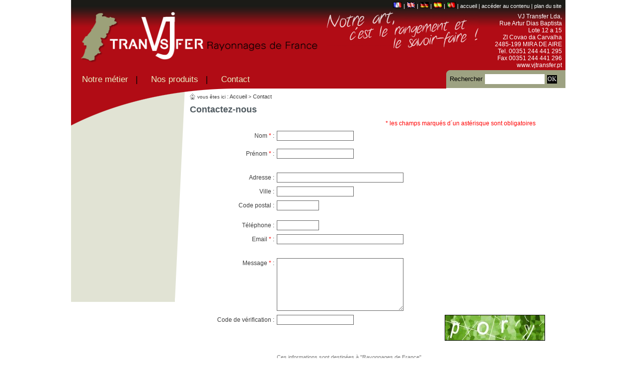

--- FILE ---
content_type: text/html; charset=utf-8
request_url: http://www.vjtransfer.pt/fr/Contact
body_size: 3285
content:
<!DOCTYPE html PUBLIC "-//W3C//DTD XHTML 1.0 Transitional//EN"
    "http://www.w3.org/TR/xhtml1/DTD/xhtml1-transitional.dtd">
<html xmlns="http://www.w3.org/1999/xhtml" xml:lang="fr-FR" lang="fr-FR">
<head>												<title>Rayonnages de France - Contact / Outils / Accueil</title>
<meta http-equiv="Content-Type" content="text/html; charset=utf-8" />
<meta http-equiv="Content-Language" content="fr-FR" />
<meta name='language' content="fr-FR" />
<meta name="robots" content="index, follow, all" /><link href="/extension/rayonnages/design/rayonnages/stylesheets/contenu/contact.css" rel="stylesheet" type="text/css" media="all" />  
<link href="/extension/rayonnages/design/rayonnages/stylesheets/structure/global.css" rel="stylesheet" type="text/css" media="screen" />

<link href="/extension/rayonnages/design/rayonnages/stylesheets/structure/jquery.lightbox-0.4.css" rel="stylesheet" type="text/css" media="screen" />
<link href="/extension/rayonnages/design/rayonnages/stylesheets/print.css" rel="stylesheet" type="text/css" media="print" />		<link href="/extension/rayonnages/design/rayonnages/stylesheets/structure/interne.css" rel="stylesheet" type="text/css" media="screen" />
	<link href="/extension/rayonnages/design/rayonnages/stylesheets/contenu/contact.css" rel="stylesheet" type="text/css" media="screen" />
	<link href="/extension/rayonnages/design/rayonnages/stylesheets/contenu/formulaire_v3.css" rel="stylesheet" type="text/css" media="screen" />
	<link href="/extension/rayonnages/design/rayonnages/stylesheets/contenu/recherche.css" rel="stylesheet" type="text/css" media="screen" />	<link href="/extension/rayonnages/design/rayonnages/stylesheets/contenu/elements.css" rel="stylesheet" type="text/css" media="screen" /><script language="JavaScript" type="text/javascript" src="/extension/rayonnages/design/rayonnages/javascript/jquery.js"></script>
<script language="JavaScript" type="text/javascript" src="/extension/rayonnages/design/rayonnages/javascript/jquery.lightbox-0.4.js"></script> 	 
<script language="JavaScript" type="text/javascript" src="/extension/rayonnages/design/rayonnages/javascript/jcarousellite.js"></script> 	<script type="text/javascript" src="/extension/rayonnages/design/rayonnages/javascript/prototype.js"></script>
    <script type="text/javascript" src="/extension/rayonnages/design/rayonnages/javascript/scriptaculous.js?load=effects"></script>
</head>

<body >	<a href="javascript:void(0)" id="ancre_haut_page" name="ancre_haut_page"></a>
	<div id="global">
		<div id="header">
<ul id="acces_rapide">
	
		<li><a href=/fr/content/view/full/77><img src="/share/icons/flags/fre-FR.gif" width="18" height="12" /></a> |</li>
		<li><a href=/en/content/view/full/77><img src="/share/icons/flags/eng-GB.gif" width="18" height="12" /></a> |</li>
		<li><a href=/de/content/view/full/77><img src="/share/icons/flags/ger-DE.gif" width="18" height="12" /></a> |</li>
		<li><a href=/es/content/view/full/77><img src="/share/icons/flags/esl-ES.gif" width="18" height="12" /></a> |</li>
		<li><a href=/pt/content/view/full/77><img src="/share/icons/flags/por-PT.gif" width="18" height="12" /></a> |</li>
	

	
	<li><a href="/fr/EDITO-PAGE-D-ACCUEIL">accueil</a> |</li>
	<li><a href="#ancre_contenu">accéder au contenu</a> |</li>
	<li><a href="/fr/Plan-du-site">plan du site</a></li>
</ul>



<!-- WVI :  -->


				<a href="/fr/EDITO-PAGE-D-ACCUEIL">
			<img src="/extension/rayonnages/design/rayonnages/images/structure/vjtransfer.png" width="485" height="113" alt="VJ Transfer" id="logo" />
		</a>
	


<img src="/extension/rayonnages/design/rayonnages/images/structure/slogan_fr.gif" width="305" height="75" alt="Notre art, c'est le rangement et le savoir-faire !" id="slogan" />

<!--	29 rue Monteville<br />
	62310 Coupelle Vieille<br />
	T : 03.21.03.65.35<br />
	F : 03.21.04.89.42-->
		<address style="padding-left:835px">
		VJ Transfer Lda,<br />
		Rue Artur Dias Baptista<br />
		Lote 12 a 15<br />
		ZI Covao da Carvalha<br />
		2485-199 MIRA DE AIRE<br />
		Tel. 00351 244 441 295<br />
		Fax 00351 244 441 296<br />
		<a href='http://www.vjtransfer.pt' style='color:#FFFFFF;'>www.vjtransfer.pt</a>
	</address>
</div>		<a href="javascript:void(0)" id="ancre_menu" name="ancre_menu"></a>
		<form id="recherche" action="/fr/content/search" method="get">
<label for="Searchtext">Rechercher</label>
<input name="SearchText" id="Search" type="text" class="champ_recherche"  />
<input name="lancer_recherche" type="submit" value="OK" class="bouton" alt="Lancer la recherche dans le site" />
</form>
		<div>
			
<ul id="menu">
	<li>
		<a href="/fr/Contenus/Notre-metier">Notre métier</a> |
	</li>
	<li>
		<a href="/fr/Nos-produits">Nos produits</a> |
	</li>
	<!--<li>
		<a href="/fr/Liste-des-distributeurs">Nos distributeurs</a> |
	</li>
	<li>
		<a href="/fr/Devenir-Distributeur">Devenir distributeur</a> |
	</li>-->
	<li>
		<a href="/fr/Contact">Contact</a>
	</li>
</ul>
		</div>
					<div class="large" id="main">
		 
						<div id="left"></div>
<div id="contenu">
	<p id="compas">
	<span>vous êtes ici</span> :
  			                                       <a href="/fr">Accueil</a>
		        	    
                                         			        	    
                                                          <span class="slash">></span>
                                        			                                           Contact
		        	       </p>	<a href="javascript:void(0)" id="ancre_contenu" name="ancre_contenu"></a>
		<h1>Contactez-nous</h1>
	<div class="conteneur">
		<span class="obligatoire">* les champs marqu&eacute;s d&acute;un ast&eacute;risque sont obligatoires</span>
   </div>
	<form method="post" action="/fr/traitements_mail" name="contact" onsubmit="return validerFrmContact()">
		<input type="hidden" name="retour" value="/fr/Confirmation" />
		<div class="conteneur">
			<label for="nom" class="label">Nom <span class="obligatoire">*</span> :</label>
			<input name="nom" id="nom" type="text" class="champ_texte normal" maxlength="50" value="" />
			<p id="err_nom" class="erreur">&nbsp;</p> 
		</div>
		<div class="conteneur espacement">
			<label for="prenom" class="label">Prénom <span class="obligatoire">*</span> :</label>
			<input name="prenom" id="prenom" type="text" class="champ_texte normal" maxlength="50" value=""/>
			<p id="err_prenom" class="erreur">&nbsp;</p>
		</div>
		<div class="conteneur">
			<label for="adresse" class="label">Adresse :</label>
			<input name="adresse" id="adresse" type="text" class="champ_texte long" maxlength="150" value=""/>
		</div>
		<div class="conteneur">
			<label for="ville" class="label">Ville :</label>
			<input name="ville" id="ville" type="text" class="champ_texte normal" maxlength="150" value=""/>
		</div>
		<div class="conteneur espacement">
			<label for="code_postal" class="label">Code postal :</label>
			<input name="code_postal" id="code_postal" type="text" class="champ_texte court" maxlength="8" value=""/>
		</div>
		<div class="conteneur">
			<label for="telephone" class="label">Téléphone :</label>
			<input name="telephone" id="telephone" type="text" class="champ_texte court" maxlength="20" value=""/>
		</div>
		<div class="conteneur espacement">
			<label for="email" class="label">Email <span class="obligatoire">*</span> :</label>
			<input name="email" id="email" type="text" class="champ_texte long" maxlength="150" value=""/>
			<p id="err_email" class="erreur">&nbsp;</p>
		</div>
		<div class="conteneur">
			<label for="message" class="label">Message <span class="obligatoire">*</span> :</label>
			<textarea name="message" id="message" class="long" ></textarea>
			<p id="err_message" class="erreur">&nbsp;</p>
		</div>
		<div class="conteneur espacement">
			<img src="/var/fr/cache/ezhumancaptcha/4fae39a7b6f0488148713500aea7938785c3ff4d.jpg" alt="" style="margin-left: 175px; margin-bottom: 5px"/>
			<label for="captcha" class="label">Code de vérification :</label>
			<input name="eZHumanCAPTCHACode" id="captcha" type="text" class="champ_texte normal"/>
		</div>
		<div id="cnil">
			<p>Ces informations sont destin&eacute;es &agrave; &quot;Rayonnages de France&quot;<br />Nous pouvons &ecirc;tre amen&eacute;s &agrave; utiliser ces informations &agrave; des fins de prospection.
			</p>
			<p>Si vous ne le souhaitez pas, cochez la case ci-contre :
				<input name="cochet" type="checkbox" value="1"/>
			</p>
			<p>Vous disposez d&acute;un droit d&acute;acc&egrave;s, de modification, de rectification et de suppression des donn&eacute;es vous concernant (loi &quot;Informatique et Libert&eacute;s&quot; du 6 janvier 1978).</p>
			Pour toute demande, adressez-vous &agrave; :
			<ul>
                        <!--   <li>29 rue Monteville</li>
									<li>62310 Coupelle Vieille</li>
                           <li>T : 03.21.03.65.35</li>
                           <li>F : 03.21.04.89.42</li>-->
						   
						   								<li>VJ Transfer Lda,</li>
								<li>Rue Artur Dias Baptista</li>
								<li>Lote 12 a 15</li>
								<li>ZI Covao da Carvalha</li>
								<li>2485-199 MIRA DE AIRE</li>
								<li>Tel. 00351 244 441 295</li>
								<li>Fax 00351 244 441 296</li>
							
					   
            </ul>
		</div>
		<div class="actions">
			<input name="envoyer_message" type="submit" value="Envoyer" alt="Envoyer votre message" class="bouton" />
		</div>
	</form>


<script type="text/javascript">
	<!--
	function validerFrmContact(){
		var f=document.contact;
		var valid=true;
		var msgError1="Champ obligatoire";
		var msgError2="Email invalide";
		$("err_nom").innerHTML = "";
		$("err_prenom").innerHTML = "";
		$("err_email").innerHTML = "";
		$("err_message").innerHTML = "";
		if(trim(f.nom.value).length==0){
			valid=false;
			$("err_nom").innerHTML=msgError1;
			new Effect.Highlight("err_nom");
		}
		if(trim(f.prenom.value).length==0){
			valid=false;
			$("err_prenom").innerHTML=msgError1;
			new Effect.Highlight("err_prenom");
		}
		if(trim(f.message.value).length==0){
			valid=false;
			$("err_message").innerHTML=msgError1;
			new Effect.Highlight("err_message");
		}
		var filter=/^([\w-]+(?:\.[\w-]+)*)@((?:[\w-]+\.)*\w[\w-]{0,66})\.([a-z]{2,6}(?:\.[a-z]{2})?)$/i;
		if(!filter.test(f.email.value)){
			valid=false;
			$("err_email").innerHTML=msgError2;
			new Effect.Highlight("err_email");
		}
		return valid;
	}
	function trim(s){
		return s.replace(/^\s+/, '').replace(/\s+$/, '');
	}
//-->	
</script>
	
	<div class="haut_page">
		<a href="#ancre_haut_page">haut de page</a>
	</div>
</div>

				</div>
						<div id="bottom" class="bottom_vj">
		
		<ul id="footer">
			<li><a href="/fr/Plan-du-site">Plan du site</a> -</li>
				<li><a href="/fr/Contact">Contact</a> -</li>
				<li><a href="/fr/Outils/Mention-legales">Mention légales</a></li>
	</ul>
<div id="copyright">
	<a href="http://www.audaxis.com" title="SociÃ©tÃ© Audaxis - Nouvelle fenÃªtre" target="_blank">Audaxis 2008</a> -
	powered by <a href="http://ez.no/fr" target="_blank">
		<img src="/extension/rayonnages/design/rayonnages/images/structure/ez_publish_interne.gif" width="94" height="17" alt="eZ publish, the content management ecosystem - Nouvelle fenÃªtre" />
	</a>
</div>

		</div>
	    </div></body>
</html>

--- FILE ---
content_type: text/css
request_url: http://www.vjtransfer.pt/extension/rayonnages/design/rayonnages/stylesheets/contenu/contact.css
body_size: 246
content:
/* CSS Document */
/* --------------------------------------------------------------------------------------------- CNIL */
	#contenu #cnil {
		font-size:.9em;
		color:#797979;
		padding:0 0 0 175px 	/* Se r�f�rer � : taille + padding du label */
	}
	#contenu #cnil p {padding:0 0 5px 0}
	#contenu #cnil p input {
		position:relative;
		left:3px;
		top:2px
	}
	#contenu #cnil ul {padding:4px 0 0 20px}
	#contenu #cnil ul li a {
		color:#797979;
		text-decoration:underline
	}

--- FILE ---
content_type: text/css
request_url: http://www.vjtransfer.pt/extension/rayonnages/design/rayonnages/stylesheets/structure/global.css
body_size: 1415
content:
/* CSS Document */
/* --------------------------------------------------------------------------------------------- Remise � z�ro de tous les pr�formatages navigateurs */
	* {
		padding:0;
		margin:0;
		list-style:none
	}
	body {
		font-size:75%;
		font-family:arial, helvetica, sans-serif;
		color:#3d3d3d;
		background:#fff
	}
	a {text-decoration:none}
	a:hover, a:focus {text-decoration:underline}
	img {border:none}
	strong {font-weight:bold}
	em {font-style:italic}
	label {cursor:pointer}
	abbr, acronym {
	  border-bottom:1px dotted #333;
	  cursor:help
	}
/* --------------------------------------------------------------------------------------------- R�currents */
	input.bouton {
		font-family:tahoma;
		font-size:1em;
		color:#fff;
		background:#000;
		border:1px solid #000;
		cursor:pointer
	}
/* --------------------------------------------------------------------------------------------- Global */
	#global {
		width:995px;
		margin:0 auto
	}
/* --------------------------------------------------------------------------------------------- Header */
	#header {
		float:left;
		width:969px;
		background:#b10c15 url(../../images/structure/background/header.gif) repeat-x;
		/*padding:4px 8px 0 18px*/
		padding:4px 8px 10px 18px;
	}
/* ------------------------------------------------------------------------- Liens d'acc�s rapide */
	#header #acces_rapide {
		text-align:right;
		font-size:.9em;
		color:#fff;
	}
	#header #acces_rapide li {display:inline}
	#header #acces_rapide li a {color:#fff}
	#header #acces_rapide li span {color:#eaf0c2}
/* ------------------------------------------------------------------------- Logo */
	#header #logo {
		float:left;
	/*	margin:0 30px 0 0*/
		margin:0 12px 0 0
	}
/* ------------------------------------------------------------------------- Slogan */
	#header #slogan {
		float:left;
		margin:5px 0 0 0
	}
/* ------------------------------------------------------------------------- Adresse */
	#header address {
	/*	float:right;
		text-align:right;
		font-style:normal;
		color:#fff;
		margin:46px 0 0 0*/

		color: #FFFFFF;
		float: left;
		font-style: normal;
		margin-bottom: 35px;
		padding-left: 792px;
		padding-top: 8px;
		position: absolute;
		text-align: right;


	}
/* --------------------------------------------------------------------------------------------- Recherche */
	#recherche {
		float:right;
		width:228px;
		background:#9da282 url(../../images/structure/background/recherche.gif) no-repeat left top;
		padding:8px 5px 8px 7px
	}
	#recherche label {
		font-size:1.1em;
		color:#000
	}
	#recherche input.champ_recherche {
		width:115px;
		font-size:1em;
		border:1px solid #fff;
		padding:2px 0 2px 3px;
		#padding:1px 0 1px 3px;
		margin:0 2px
	}
	#recherche input.champ_recherche, x:-moz-any-link{ 
		padding:3px 0 3px 3px;
		#padding:1px 0 1px 3px;
	}
	#recherche input.champ_recherche,x:-moz-any-link, x:default{
		padding:2px 0 2px 2px;
		#padding:1px 0 1px 3px;
	}
/* --------------------------------------------------------------------------------------------- Menu */
	#menu {
		float:left;
		width:755px;
		/*text-align:right;*/
		text-align:left;
		font-size:1.4em;
		line-height:1.2em;
		color:#000;
		background:#b10c15;
		padding:9px 0 8px 0
	}
	#menu li {display:inline}
	#menu li a, #menu li span {
		color:#eaf0c2;
		padding:0 0 0 22px;
		margin:0 10px 0 0
	}
	#menu li a:hover, #menu li a:focus, #menu li span, #menu li a.on {background:url(../../images/structure/background/menu_a_on.gif) no-repeat}
/* --------------------------------------------------------------------------------------------- Main */
	#main {
		float:left;
		width:100%;
		background:url(../../images/structure/background/main.gif) repeat-y right top
	}
/* ------------------------------------------------------------------------- Right */
	#main #right {
		float:right;
		width:225px;
		padding:10px 7px 10px 8px
	}
/* ------------------------------------------------------------------------- Left */
	#main #left {
		float:left;
		width:184px;
		background:#e1e3d4 url(../../images/structure/background/left.gif) no-repeat;
		padding:39px 10px 7px 15px
	}
/* ----------------------------------------------------- Titre */
	#main #left img.titre {
		vertical-align:top;
		margin-bottom:5px;
		margin-left:64px
	}
/* ------------------------------------------------------------------------- Contenu */
	#main #contenu {
		float:left;
		background-repeat:no-repeat;
		padding-bottom:10px
	}
	* html #contenu {overflow:visible}
/* ----------------------------------------------------- Titres */
	h1 {
		font-size:1.5em;
		color:#515b61;
		margin-bottom:10px
	}
	h2 {
		clear:both;
		font-size:1.4em;
		color:#515b61;
		margin-bottom:8px
	}
	h3 {
		clear:both;
		font-size:1.1em;
		margin-bottom:6px
	}
	h4 {
		clear:both;
		font-size:1em;
		margin-bottom:2px
	}
	h5, h6 {
		clear:both;
		font-size:1em
	}
/* ----------------------------------------------------- Images */
	#contenu img {border:1px solid #000}
/* --------------------------------------------------------------------------------------------- Bottom */
	#bottom {
		float:left;
		width:100%;
		margin:9px 0 0 0
	}
/* ------------------------------------------------------------------------- Footer */
	#bottom #footer {
		text-align:right;
		font-size:.9em;
		color:#b10c15;
		padding:0 28px 0 0;
		margin:0 0 5px 0
	}
	#bottom #footer li {display:inline}
	#bottom #footer li a {color:#b10c15}
	#bottom #footer li span {color:#000}
/* ------------------------------------------------------------------------- Copyright */
	#bottom #copyright {
		text-align:right;
		font-size:.8em;
		color:#767b55;
		margin:0 13px 0 0
	}
	#bottom #copyright a {color:#767b55}
	#bottom #copyright img {
		vertical-align:middle;
		margin:0 0 0 3px
	}


--- FILE ---
content_type: text/css
request_url: http://www.vjtransfer.pt/extension/rayonnages/design/rayonnages/stylesheets/structure/interne.css
body_size: 1215
content:
/* CSS Document */
/* --------------------------------------------------------------------------------------------- Main */
	#main.large {background:none}
/* ------------------------------------------------------------------------- Left */
	#main #left {
		position:relative;
		min-height:383px
	}
	* html #main #left {height:383px}
/* ----------------------------------------------------- Coin bas droite */
	#main #left #coin_bas_droit {
		position:absolute;
		right:0;
		bottom:0;
		width:7px;
		height:7px;
		background:url(../../images/structure/background/coin_bas_droite.gif);
		font-size:0
	}
	* html #main #left #coin_bas_droit {
		right:-1px;
		bottom:-1px
	}
/* ----------------------------------------------------- Titre */
	#main #left img.titre {
		margin-left:65px;
		margin-top:1px
	}
/* ----------------------------------------------------- Menu secondaire */
	#main #left #rubrique_courante {
		display:block;
		text-transform:uppercase;
		font-size:1.1em;
		font-weight:bold;
		color:#b10c15;
		background:url(../../images/elements/carre_rouge.gif) no-repeat 3px 6px;
		padding:0 0 0 12px;
		margin:15px 0 10px 0
	}
	#main #left ul li {
		float:left;
		width:100%;
		border-bottom:1px solid #9d9e94;
		padding:4px 0
	}
	#main #left ul li a, #main #left ul li span {
		display:block;
		color:#666;
		padding:3px 8px
	}
	#main #left ul li a:hover, #main #left ul li a:focus, #main #left ul li span {background:#f6f7f2}
/* ------------------------------------------------------------------------- Contenu */
	#main #contenu {
		width:489px;
		min-height:422px;
		background-image:url(../../images/structure/background/contenu_interne.gif);
		padding-top:10px;
		padding-left:30px;
		padding-right:27px
	}
	* html #main #contenu {height:422px}
	#main.large #contenu {width:726px}
/* ----------------------------------------------------- Compass */
	#main #contenu #compas {
		line-height:normal;
		text-align:left;
		font-size:.9em;
		background:url(../../images/structure/background/compas.gif) no-repeat left 50%;
		padding:0 0 0 15px;
		margin:0 0 10px 0
	}
	#main #contenu #compas span {
		font-size:.9em;
		color:#3d3d3d
	}
	#main #contenu #compas a {
		color:#3d3d3d;
		text-decoration:none
	}
	#main #contenu #compas a:hover {text-decoration:underline}
/* ----------------------------------------------------- Carte de la France */
	#main #contenu #carte_france {border:none}
/* ----------------------------------------------------- Pic */
	#main #contenu table.devis {
		float:left;
		width:32%;
		border-collpase:collapse;
		margin:0 0 20px 0
	}
	#main #contenu table.devis tr td {padding:0 5px}
	#main #contenu table.devis tr td img {
		display:block;
		margin:0 0 6px 0
	}
/* ----------------------------------------------------- Outils */
	#main #contenu #outils li {
		background-repeat:no-repeat;
		padding:0 0 0 22px;
		margin:0 0 5px 0
	}
	#main #contenu #outils #imprimer {
		background-image:url(../../images/structure/background/imprimer.gif);
		background-position:1px 50%
	}
	#main #contenu  #outils #conseiller_ami {
		background-image:url(../../images/structure/background/conseiller_ami.gif);
		background-position:left 50%
	}
	#main #contenu #outils #pdf {
		background-image:url(../../images/structure/background/pdf.gif);
		background-position:left 50%
	}
	#main #contenu #outils li a {
		color:#666;
		text-decoration:none
	}
	#main #contenu #outils li a:hover {text-decoration:underline}
/* ----------------------------------------------------- Pagination */
	#main #contenu ul.pagination {
		float:left;
		width:100%;
		text-align:right;
		border-top:1px solid #3d3d3d;
		padding:5px 0 0 0;
		margin:0 0 10px 0
	}
	#main #contenu ul.pagination li {
		display:inline;
		margin:0 6px
	}
	#main #contenu ul.pagination li a {color:#3d3d3d}
	#main #contenu ul.pagination li a.on {
		color:#000;
		text-decoration:underline;
		cursor:text
	}
/* ----------------------------------------------------- Haut de page */
	#main #contenu div.haut_page {
		float:left;
		width:100%;
		text-align:right;
		background:url(../../images/structure/background/haut_page.gif) no-repeat right 50%
	}
	#main #contenu div.haut_page a {
		color:#3d3d3d;
		background:url(../../images/structure/background/haut_page.gif) no-repeat left 50%;
		padding:0 0 0 10px;
		margin:0 10px 0 0
	}
/* ------------------------------------------------------------------------- Right */
	#main #right {padding-top:70px}
	#main #right img {
		display:block;
		margin:0 auto 6px auto
	}
	#main #right p {
		font-size:.9em;
		color:#fff;
		background:#b10c15;
		padding:0 5px;
		margin:0 0 30px 0
	}
/* --------------------------------------------------------------------------------------------- Bottom */
	#bottom {
		background:#9da282 url(../../images/structure/background/bottom.gif) no-repeat 9px 7px;
		padding:12px 0 21px 0;
		margin-top:4px;
	}
	.bottom_vj {
		background:#9da282 url(../../images/structure/background/bottom_vjtransfer.png) no-repeat 9px 7px !important;
		padding:12px 0 21px 0;
		margin-top:4px;
	}
	#bottom #footer, #bottom #footer li a, #bottom #copyright, #bottom #copyright a {color:#fff}


--- FILE ---
content_type: text/css
request_url: http://www.vjtransfer.pt/extension/rayonnages/design/rayonnages/stylesheets/contenu/formulaire_v3.css
body_size: 1181
content:
/* CSS Document */

/* Feuille de style �labor�e par Johan Ramon - Novembre 2007 */
/* Test�e sous : IE6 / IE7 / Firefox 2.0.0.9 / Safari 3.0.3 / Op�ra 9.20 */

/* --------------------------------------------------------------------------------------------- Fieldset et legend */
	fieldset {
		border:1px solid #ccc;
		padding-bottom:10px;
		margin-bottom:20px
	}
	fieldset legend {
		font-size:1.3em;
		font-weight:bold;
		color:#000;
		background:#fff;
		padding:10px 5px;
		margin-left:5px
	}
	* html fieldset legend {margin:0}
	*+html fieldset legend {margin:0}
/* --------------------------------------------------------------------------------------------- Paragraphes */
	p.explication {
		text-align:justify;
		font-size:1.1em;
		line-height:1.4em;
		margin:0 0 8px 0
	}
	p.explication a {
		/**/color:#000;
		text-decoration:underline
	}
	p.explication a:hover {text-decoration:none}
	div.conteneur p.explication {
		font-size:1em;
		padding:0 10px
	}
	div.conteneur p.commentaire {
		clear:both;
		font-size:.9em;
		color:#666;
		padding-top:2px;
		margin-left:175px		/* Se r�f�rer � : taille + padding du label */
	}
/* --------------------------------------------------------------------------------------------- Obligations - Erreurs */
	div.conteneur span.obligatoire {
		float:right;
		color:#ff0000;
		margin-right:30px
	}
	div.conteneur label span.obligatoire, div.conteneur span span.obligatoire {
		float:none;
		margin:0
	}
	div.conteneur span.erreur {
		display:block;
		line-height:1.7em;
		font-size:.9em;
		color:#ff0000
	}
/* --------------------------------------------------------------------------------------------- Conteneur */
	div.conteneur {
		float:left;
		width:100%;
		padding-bottom:8px
	}
	div.conteneur.petit_espacement {padding-bottom:4px}
	div.conteneur.espacement {padding-bottom:20px}
	div.conteneur.grand_espacement {padding-bottom:30px}
	div.conteneur.tres_grand_espacement {padding-bottom:40px}
/* --------------------------------------------------------------------------------------------- Label */
	div.conteneur label, div.conteneur span.label {
		display:block;
		float:left;
		padding-right:5px
	}
	div.conteneur label.label, div.conteneur span.label {
		width:170px;
		line-height:1.7em;
		text-align:right
	}
	div.conteneur label.entre_deux {line-height:1.7em}
	div.conteneur label.checkbox {line-height:normal}
/* --------------------------------------------------------------------------------------------- El�ments de formulaire */
/* ------------------------------------------------------------------------- Communs */
	div.conteneur input.champ_texte, div.conteneur input.champ_fichier, div.conteneur textarea, div.conteneur select {
		float:left;
		font-size:1em;
		border:1px solid #666;
		padding:2px 0 2px 3px;
		margin-right:8px
	}
	.tres_court {width:35px}
	.court {width:80px}
	.normal {width:150px}
	.long {width:250px}
	.tres_long {width:300px}
	.sans_label {margin-left:175px}		/* Se r�f�rer � : taille + padding du label */
/* ------------------------------------------------------------------------- Zone de texte */
	div.conteneur textarea {
		height:100px;
		font-family:arial
	}
	div.conteneur textarea.grand {height:150px}
/* ------------------------------------------------------------------------- Liste - Menu */
	div.conteneur select {padding:0}
	div.conteneur select option {padding-right:5px}
/* ------------------------------------------------------------------------- Cases � cocher - Boutons radio */
	div.conteneur input.checkbox_radio {
		float:left;
		width:13px;
		height:13px;
		margin-right:5px
	}
	div.conteneur div.checkbox {margin-left:175px}		/* Se r�f�rer � : taille + padding du label */
	div.conteneur ul.checkbox_radio {float:left}
	div.conteneur ul.checkbox_radio li {
		clear:both;
		padding-top:4px
	}
	div.conteneur ul.checkbox_radio.horizontal li {
		clear:none;
		float:left;
		margin-right:20px
	}
/* --------------------------------------------------------------------------------------------- Divers */
	div.conteneur img.bottom {
		vertical-align:middle;
		border:1px solid #ddd;
		padding:5px;
		margin-top:5px;
		margin-bottom:5px;
		margin-left:175px		/* Se r�f�rer � : taille + padding du label */
	}
/* --------------------------------------------------------------------------------------------- Bouton */
	#contenu div.actions {padding:0 0 10px 380px}	/* A modifier en fonction de la taille + padding du label */
	#contenu div.actions input.bouton {margin:0 10px 0 0}

--- FILE ---
content_type: text/css
request_url: http://www.vjtransfer.pt/extension/rayonnages/design/rayonnages/stylesheets/contenu/recherche.css
body_size: 407
content:
/* CSS Document */
/* --------------------------------------------------------------------------------------------- Nombre de r�sultats de la recherche */
	#contenu #nombre_resultats {
		display:block;
		font-size:1.2em;
		font-weight:bold;
		margin:0 0 10px 0
	}
	#contenu #nombre_resultats span {color:#b10c15}
	#contenu #no_resultat {
		display:block;
		color:#ff0000;
		margin:0 0 10px 0
	}
/* --------------------------------------------------------------------------------------------- R�sultats de la recherche */
	#contenu #resultats {
		float:left;
		width:95%;
		margin:0 0 10px 0;
		padding:0 0 0 5%
	}
	#contenu #resultats li {margin:0 0 20px 0}
	#contenu #resultats li a {
		font-size:1.2em;
		font-weight:bold;
		color:#3d3d3d;
		background:url(../../images/elements/carre_rouge.gif) no-repeat 0 50%;
		padding:0 0 0 10px
	}
	#contenu #resultats li p {
		text-align:justify;
		line-height:1.7em;
		padding:2px 0 0 20px
	}
/* --------------------------------------------------------------------------------------------- Aide */
	#contenu #aide {
		padding:0 0 0 20px;
		margin:0 0 15px 0
	}
	#contenu #aide li {
		background:url(../../images/elements/fleche_gris.gif) no-repeat 0 4px;
		padding:0 0 0 10px;
		margin:0 0 3px 0
	}

--- FILE ---
content_type: text/css
request_url: http://www.vjtransfer.pt/extension/rayonnages/design/rayonnages/stylesheets/contenu/elements.css
body_size: 1007
content:
/* CSS Document */
/* --------------------------------------------------------------------------------------------- Espacements */
	.sans_espacement {margin:0}
	.petit_espacement {margin-bottom:5px}
	.grand_espacement {margin-bottom:20px}
	.tres_grand_espacement {margin-bottom:30px}
/* --------------------------------------------------------------------------------------------- Paragraphes */
	#contenu p {
		line-height:1.5em;
		text-align:justify;
		margin-bottom:10px
	}
/* ------------------------------------------------------------------------- Retour � la ligne */
	#contenu p.retour_ligne {clear:both}
/* ------------------------------------------------------------------------- Espacement */
	#contenu p.sans_espacement {margin:0}
	#contenu p.petit_espacement {margin-bottom:5px}
	#contenu p.grand_espacement {margin-bottom:20px}
	#contenu p.tres_grand_espacement {margin-bottom:30px}
/* ------------------------------------------------------------------------- Alignement */
	#contenu p.alignement_centre {text-align:center}
	#contenu p.alignement_droite {text-align:right}
/* ------------------------------------------------------------------------- Introduction */
	#contenu p.introduction {
		clear:both;
		font-weight:bold;
		font-style:italic
	}
/* ------------------------------------------------------------------------- Mise en avant */
	#contenu p.mis_en_avant {
		clear:both;
		color:#eaf0c2;
		background:#b10c15;
		padding:5px 10px
	}
/* ------------------------------------------------------------------------- Citation */
	#contenu p.citation {
		clear:both;
		font-style:italic;
		background:#f8f9fb url(../../images/structure/background/citation.gif) no-repeat 97% 5px;
		padding:10px 60px 10px 10px
	}
/* --------------------------------------------------------------------------------------------- Liens */
	#contenu a {
		color:#b10c15;
		text-decoration:underline
	}
	#contenu a:hover {text-decoration:none}
/* --------------------------------------------------------------------------------------------- Listes */
/* ------------------------------------------------------------------------- Premier niveau */
	#contenu ul, #contenu ol {
		clear:both;
		padding:0 0 15px 20px
	}
	#contenu ul li {
		background-image:url(../../images/elements/fleche_gris.gif);
		background-position:0 4px;
		background-repeat:no-repeat;
		padding:0 0 0 9px;
		margin:0 0 3px 0
	}
	#contenu ol li {
		list-style-type:decimal;
		list-style-position:inside;
		margin:0 0 3px 0
	}
/* ------------------------------------------------------------------------- Second niveau */
	#contenu ul li ul, #contenu ol li ol {padding:3px 0 0 20px}
/* --------------------------------------------------------------------------------------------- Tableaux */
	#contenu table.tableau_donnees {
		float:left;
		width:100%;
		border-collapse:collapse;
		font-size:.9em;
		background:url(../../images/elements/dotted_gris.gif) repeat-x bottom;
		margin:0 0 15px 0
	}
	#contenu table.tableau_donnees tr p {
		text-align:left;
		line-height:normal;
		margin:0
	}
	#contenu table.tableau_donnees tr th {
		background:#b1b59b url(../../images/elements/dotted_gris.gif) repeat-x;
		padding:6px 4px 4px 4px
	}
	#contenu table.tableau_donnees tr th p {text-align:center}
	#contenu table.tableau_donnees tr td {
		border:0;
		vertical-align:top;
		background:url(../../images/elements/dotted_gris.gif) repeat-x;
		padding:9px 4px 8px 4px
	}
	#contenu table.tableau_donnees tr td.mis_en_avant {background:#d8dacd url(../../images/elements/dotted_gris.gif) repeat-x}
	#contenu table.tableau_donnees tr td.alignement_centre p {text-align:center}
	#contenu table.tableau_donnees tr td.alignement_droite p {text-align:right}
/* --------------------------------------------------------------------------------------------- Images */
	#contenu div.object-left {
		float:left;
		clear:left;
		margin-bottom:10px
	}
	#contenu div.object-left img {margin:0 10px 0 0}
	#contenu div.object-right {
		float:right;
		clear:right;
		margin-bottom:10px
	}
	#contenu div.object-right img {margin:0 0 0 10px}
	#contenu div.object-right p {text-align:right}
	#contenu div.object-center {
		margin-left:auto;
		margin-right:auto;
		text-align:center;
		margin-bottom:10px
	}
	#contenu div.object-center p {text-align:center}
/* --------------------------------------------------------------------------------------------- Fichier joint */
	#contenu div.fichier_joint {
		width:100%;
		padding:0 0 5px 0
	}
	#contenu div.object-right span.fichier_joint {float:right}


--- FILE ---
content_type: text/css
request_url: http://www.vjtransfer.pt/extension/rayonnages/design/rayonnages/stylesheets/print.css
body_size: 331
content:
/* CSS Document */
/* --------------------------------------------------------------------------------------------- Remise � z�ro de tous les pr�formatages navigateurs */
	body {
		font-size:14px;
		font-family:"times new Roman", times, serif
	 }
	img {border:none}
	strong {font-weight:bold}
	em {font-style:italic}
/* --------------------------------------------------------------------------------------------- El�ments masqu�s */
	#header #acces_rapide,
	#header #logo,
	#header #slogan,
	#recherche,
	#menu,
	#main #left,
	#main #contenu #compas,
	#main #contenu #outils,
	#main #contenu div.haut_page,
	#main #contenu ul.pagination,
	#main #carousel,
	#main #right,
	#footer,
	#copyright
	{display:none}

--- FILE ---
content_type: text/javascript
request_url: http://www.vjtransfer.pt/extension/rayonnages/design/rayonnages/javascript/effects.js
body_size: 6763
content:
// Copyright (c) 2005 Thomas Fuchs (http://script.aculo.us, http://mir.aculo.us)
// Contributors:
//  Justin Palmer (http://encytemedia.com/)
//  Mark Pilgrim (http://diveintomark.org/)
//  Martin Bialasinki
//
// See scriptaculous.js for full license.

/* ------------- element ext -------------- */

// converts rgb() and #xxx to #xxxxxx format,
// returns self (or first argument) if not convertable
String.prototype.parseColor = function() {
  var color = '#';
  if(this.slice(0,4) == 'rgb(') {
    var cols = this.slice(4,this.length-1).split(',');
    var i=0; do { color += parseInt(cols[i]).toColorPart() } while (++i<3);
  } else {
    if(this.slice(0,1) == '#') {
      if(this.length==4) for(var i=1;i<4;i++) color += (this.charAt(i) + this.charAt(i)).toLowerCase();
      if(this.length==7) color = this.toLowerCase();
    }
  }
  return(color.length==7 ? color : (arguments[0] || this));
}

Element.collectTextNodes = function(element) {
  return $A($(element).childNodes).collect( function(node) {
    return (node.nodeType==3 ? node.nodeValue :
      (node.hasChildNodes() ? Element.collectTextNodes(node) : ''));
  }).flatten().join('');
}

Element.collectTextNodesIgnoreClass = function(element, className) {
  return $A($(element).childNodes).collect( function(node) {
    return (node.nodeType==3 ? node.nodeValue :
      ((node.hasChildNodes() && !Element.hasClassName(node,className)) ?
        Element.collectTextNodes(node) : ''));
  }).flatten().join('');
}

Element.setStyle = function(element, style) {
  element = $(element);
  for(k in style) element.style[k.camelize()] = style[k];
}

Element.setContentZoom = function(element, percent) {
  Element.setStyle(element, {fontSize: (percent/100) + 'em'});
  if(navigator.appVersion.indexOf('AppleWebKit')>0) window.scrollBy(0,0);
}

Element.getOpacity = function(element){
  var opacity;
  if (opacity = Element.getStyle(element, 'opacity'))
    return parseFloat(opacity);
  if (opacity = (Element.getStyle(element, 'filter') || '').match(/alpha\(opacity=(.*)\)/))
    if(opacity[1]) return parseFloat(opacity[1]) / 100;
  return 1.0;
}

Element.setOpacity = function(element, value){
  element= $(element);
  if (value == 1){
    Element.setStyle(element, { opacity:
      (/Gecko/.test(navigator.userAgent) && !/Konqueror|Safari|KHTML/.test(navigator.userAgent)) ?
      0.999999 : null });
    if(/MSIE/.test(navigator.userAgent))
      Element.setStyle(element, {filter: Element.getStyle(element,'filter').replace(/alpha\([^\)]*\)/gi,'')});
  } else {
    if(value < 0.00001) value = 0;
    Element.setStyle(element, {opacity: value});
    if(/MSIE/.test(navigator.userAgent))
     Element.setStyle(element,
       { filter: Element.getStyle(element,'filter').replace(/alpha\([^\)]*\)/gi,'') +
                 'alpha(opacity='+value*100+')' });
  }
}

Element.getInlineOpacity = function(element){
  return $(element).style.opacity || '';
}

Element.childrenWithClassName = function(element, className) {
  return $A($(element).getElementsByTagName('*')).select(
    function(c) { return Element.hasClassName(c, className) });
}

Array.prototype.call = function() {
  var args = arguments;
  this.each(function(f){ f.apply(this, args) });
}

/*--------------------------------------------------------------------------*/

var Effect = {
  tagifyText: function(element) {
    var tagifyStyle = 'position:relative';
    if(/MSIE/.test(navigator.userAgent)) tagifyStyle += ';zoom:1';
    element = $(element);
    $A(element.childNodes).each( function(child) {
      if(child.nodeType==3) {
        child.nodeValue.toArray().each( function(character) {
          element.insertBefore(
            Builder.node('span',{style: tagifyStyle},
              character == ' ' ? String.fromCharCode(160) : character),
              child);
        });
        Element.remove(child);
      }
    });
  },
  multiple: function(element, effect) {
    var elements;
    if(((typeof element == 'object') ||
        (typeof element == 'function')) &&
       (element.length))
      elements = element;
    else
      elements = $(element).childNodes;

    var options = Object.extend({
      speed: 0.1,
      delay: 0.0
    }, arguments[2] || {});
    var masterDelay = options.delay;

    $A(elements).each( function(element, index) {
      new effect(element, Object.extend(options, { delay: index * options.speed + masterDelay }));
    });
  },
  PAIRS: {
    'slide':  ['SlideDown','SlideUp'],
    'blind':  ['BlindDown','BlindUp'],
    'appear': ['Appear','Fade']
  },
  toggle: function(element, effect) {
    element = $(element);
    effect = (effect || 'appear').toLowerCase();
    var options = Object.extend({
      queue: { position:'end', scope:(element.id || 'global') }
    }, arguments[2] || {});
    Effect[Element.visible(element) ?
      Effect.PAIRS[effect][1] : Effect.PAIRS[effect][0]](element, options);
  }
};

var Effect2 = Effect; // deprecated

/* ------------- transitions ------------- */

Effect.Transitions = {}

Effect.Transitions.linear = function(pos) {
  return pos;
}
Effect.Transitions.sinoidal = function(pos) {
  return (-Math.cos(pos*Math.PI)/2) + 0.5;
}
Effect.Transitions.reverse  = function(pos) {
  return 1-pos;
}
Effect.Transitions.flicker = function(pos) {
  return ((-Math.cos(pos*Math.PI)/4) + 0.75) + Math.random()/4;
}
Effect.Transitions.wobble = function(pos) {
  return (-Math.cos(pos*Math.PI*(9*pos))/2) + 0.5;
}
Effect.Transitions.pulse = function(pos) {
  return (Math.floor(pos*10) % 2 == 0 ?
    (pos*10-Math.floor(pos*10)) : 1-(pos*10-Math.floor(pos*10)));
}
Effect.Transitions.none = function(pos) {
  return 0;
}
Effect.Transitions.full = function(pos) {
  return 1;
}

/* ------------- core effects ------------- */

Effect.ScopedQueue = Class.create();
Object.extend(Object.extend(Effect.ScopedQueue.prototype, Enumerable), {
  initialize: function() {
    this.effects  = [];
    this.interval = null;
  },
  _each: function(iterator) {
    this.effects._each(iterator);
  },
  add: function(effect) {
    var timestamp = new Date().getTime();

    var position = (typeof effect.options.queue == 'string') ?
      effect.options.queue : effect.options.queue.position;

    switch(position) {
      case 'front':
        // move unstarted effects after this effect
        this.effects.findAll(function(e){ return e.state=='idle' }).each( function(e) {
            e.startOn  += effect.finishOn;
            e.finishOn += effect.finishOn;
          });
        break;
      case 'end':
        // start effect after last queued effect has finished
        timestamp = this.effects.pluck('finishOn').max() || timestamp;
        break;
    }

    effect.startOn  += timestamp;
    effect.finishOn += timestamp;
    this.effects.push(effect);
    if(!this.interval)
      this.interval = setInterval(this.loop.bind(this), 40);
  },
  remove: function(effect) {
    this.effects = this.effects.reject(function(e) { return e==effect });
    if(this.effects.length == 0) {
      clearInterval(this.interval);
      this.interval = null;
    }
  },
  loop: function() {
    var timePos = new Date().getTime();
    this.effects.invoke('loop', timePos);
  }
});

Effect.Queues = {
  instances: $H(),
  get: function(queueName) {
    if(typeof queueName != 'string') return queueName;

    if(!this.instances[queueName])
      this.instances[queueName] = new Effect.ScopedQueue();

    return this.instances[queueName];
  }
}
Effect.Queue = Effect.Queues.get('global');

Effect.DefaultOptions = {
  transition: Effect.Transitions.sinoidal,
  duration:   1.0,   // seconds
  fps:        25.0,  // max. 25fps due to Effect.Queue implementation
  sync:       false, // true for combining
  from:       0.0,
  to:         1.0,
  delay:      0.0,
  queue:      'parallel'
}

Effect.Base = function() {};
Effect.Base.prototype = {
  position: null,
  start: function(options) {
    this.options      = Object.extend(Object.extend({},Effect.DefaultOptions), options || {});
    this.currentFrame = 0;
    this.state        = 'idle';
    this.startOn      = this.options.delay*1000;
    this.finishOn     = this.startOn + (this.options.duration*1000);
    this.event('beforeStart');
    if(!this.options.sync)
      Effect.Queues.get(typeof this.options.queue == 'string' ?
        'global' : this.options.queue.scope).add(this);
  },
  loop: function(timePos) {
    if(timePos >= this.startOn) {
      if(timePos >= this.finishOn) {
        this.render(1.0);
        this.cancel();
        this.event('beforeFinish');
        if(this.finish) this.finish();
        this.event('afterFinish');
        return;
      }
      var pos   = (timePos - this.startOn) / (this.finishOn - this.startOn);
      var frame = Math.round(pos * this.options.fps * this.options.duration);
      if(frame > this.currentFrame) {
        this.render(pos);
        this.currentFrame = frame;
      }
    }
  },
  render: function(pos) {
    if(this.state == 'idle') {
      this.state = 'running';
      this.event('beforeSetup');
      if(this.setup) this.setup();
      this.event('afterSetup');
    }
    if(this.state == 'running') {
      if(this.options.transition) pos = this.options.transition(pos);
      pos *= (this.options.to-this.options.from);
      pos += this.options.from;
      this.position = pos;
      this.event('beforeUpdate');
      if(this.update) this.update(pos);
      this.event('afterUpdate');
    }
  },
  cancel: function() {
    if(!this.options.sync)
      Effect.Queues.get(typeof this.options.queue == 'string' ?
        'global' : this.options.queue.scope).remove(this);
    this.state = 'finished';
  },
  event: function(eventName) {
    if(this.options[eventName + 'Internal']) this.options[eventName + 'Internal'](this);
    if(this.options[eventName]) this.options[eventName](this);
  },
  inspect: function() {
    return '#<Effect:' + $H(this).inspect() + ',options:' + $H(this.options).inspect() + '>';
  }
}

Effect.Parallel = Class.create();
Object.extend(Object.extend(Effect.Parallel.prototype, Effect.Base.prototype), {
  initialize: function(effects) {
    this.effects = effects || [];
    this.start(arguments[1]);
  },
  update: function(position) {
    this.effects.invoke('render', position);
  },
  finish: function(position) {
    this.effects.each( function(effect) {
      effect.render(1.0);
      effect.cancel();
      effect.event('beforeFinish');
      if(effect.finish) effect.finish(position);
      effect.event('afterFinish');
    });
  }
});

Effect.Opacity = Class.create();
Object.extend(Object.extend(Effect.Opacity.prototype, Effect.Base.prototype), {
  initialize: function(element) {
    this.element = $(element);
    // make this work on IE on elements without 'layout'
    if(/MSIE/.test(navigator.userAgent) && (!this.element.hasLayout))
      Element.setStyle(this.element, {zoom: 1});
    var options = Object.extend({
      from: Element.getOpacity(this.element) || 0.0,
      to:   1.0
    }, arguments[1] || {});
    this.start(options);
  },
  update: function(position) {
    Element.setOpacity(this.element, position);
  }
});

Effect.Move = Class.create();
Object.extend(Object.extend(Effect.Move.prototype, Effect.Base.prototype), {
  initialize: function(element) {
    this.element = $(element);
    var options = Object.extend({
      x:    0,
      y:    0,
      mode: 'relative'
    }, arguments[1] || {});
    this.start(options);
  },
  setup: function() {
    // Bug in Opera: Opera returns the "real" position of a static element or
    // relative element that does not have top/left explicitly set.
    // ==> Always set top and left for position relative elements in your stylesheets
    // (to 0 if you do not need them)
    Element.makePositioned(this.element);
    this.originalLeft = parseFloat(Element.getStyle(this.element,'left') || '0');
    this.originalTop  = parseFloat(Element.getStyle(this.element,'top')  || '0');
    if(this.options.mode == 'absolute') {
      // absolute movement, so we need to calc deltaX and deltaY
      this.options.x = this.options.x - this.originalLeft;
      this.options.y = this.options.y - this.originalTop;
    }
  },
  update: function(position) {
    Element.setStyle(this.element, {
      left: this.options.x  * position + this.originalLeft + 'px',
      top:  this.options.y  * position + this.originalTop  + 'px'
    });
  }
});

// for backwards compatibility
Effect.MoveBy = function(element, toTop, toLeft) {
  return new Effect.Move(element,
    Object.extend({ x: toLeft, y: toTop }, arguments[3] || {}));
};

Effect.Scale = Class.create();
Object.extend(Object.extend(Effect.Scale.prototype, Effect.Base.prototype), {
  initialize: function(element, percent) {
    this.element = $(element)
    var options = Object.extend({
      scaleX: true,
      scaleY: true,
      scaleContent: true,
      scaleFromCenter: false,
      scaleMode: 'box',        // 'box' or 'contents' or {} with provided values
      scaleFrom: 100.0,
      scaleTo:   percent
    }, arguments[2] || {});
    this.start(options);
  },
  setup: function() {
    this.restoreAfterFinish = this.options.restoreAfterFinish || false;
    this.elementPositioning = Element.getStyle(this.element,'position');

    this.originalStyle = {};
    ['top','left','width','height','fontSize'].each( function(k) {
      this.originalStyle[k] = this.element.style[k];
    }.bind(this));

    this.originalTop  = this.element.offsetTop;
    this.originalLeft = this.element.offsetLeft;

    var fontSize = Element.getStyle(this.element,'font-size') || '100%';
    ['em','px','%'].each( function(fontSizeType) {
      if(fontSize.indexOf(fontSizeType)>0) {
        this.fontSize     = parseFloat(fontSize);
        this.fontSizeType = fontSizeType;
      }
    }.bind(this));

    this.factor = (this.options.scaleTo - this.options.scaleFrom)/100;

    this.dims = null;
    if(this.options.scaleMode=='box')
      this.dims = [this.element.offsetHeight, this.element.offsetWidth];
    if(/^content/.test(this.options.scaleMode))
      this.dims = [this.element.scrollHeight, this.element.scrollWidth];
    if(!this.dims)
      this.dims = [this.options.scaleMode.originalHeight,
                   this.options.scaleMode.originalWidth];
  },
  update: function(position) {
    var currentScale = (this.options.scaleFrom/100.0) + (this.factor * position);
    if(this.options.scaleContent && this.fontSize)
      Element.setStyle(this.element, {fontSize: this.fontSize * currentScale + this.fontSizeType });
    this.setDimensions(this.dims[0] * currentScale, this.dims[1] * currentScale);
  },
  finish: function(position) {
    if (this.restoreAfterFinish) Element.setStyle(this.element, this.originalStyle);
  },
  setDimensions: function(height, width) {
    var d = {};
    if(this.options.scaleX) d.width = width + 'px';
    if(this.options.scaleY) d.height = height + 'px';
    if(this.options.scaleFromCenter) {
      var topd  = (height - this.dims[0])/2;
      var leftd = (width  - this.dims[1])/2;
      if(this.elementPositioning == 'absolute') {
        if(this.options.scaleY) d.top = this.originalTop-topd + 'px';
        if(this.options.scaleX) d.left = this.originalLeft-leftd + 'px';
      } else {
        if(this.options.scaleY) d.top = -topd + 'px';
        if(this.options.scaleX) d.left = -leftd + 'px';
      }
    }
    Element.setStyle(this.element, d);
  }
});

Effect.Highlight = Class.create();
Object.extend(Object.extend(Effect.Highlight.prototype, Effect.Base.prototype), {
  initialize: function(element) {
    this.element = $(element);
    var options = Object.extend({ startcolor: '#ffff99' }, arguments[1] || {});
    this.start(options);
  },
  setup: function() {
    // Prevent executing on elements not in the layout flow
    if(Element.getStyle(this.element, 'display')=='none') { this.cancel(); return; }
    // Disable background image during the effect
    this.oldStyle = {
      backgroundImage: Element.getStyle(this.element, 'background-image') };
    Element.setStyle(this.element, {backgroundImage: 'none'});
    if(!this.options.endcolor)
      this.options.endcolor = Element.getStyle(this.element, 'background-color').parseColor('#ffffff');
    if(!this.options.restorecolor)
      this.options.restorecolor = Element.getStyle(this.element, 'background-color');
    // init color calculations
    this._base  = $R(0,2).map(function(i){ return parseInt(this.options.startcolor.slice(i*2+1,i*2+3),16) }.bind(this));
    this._delta = $R(0,2).map(function(i){ return parseInt(this.options.endcolor.slice(i*2+1,i*2+3),16)-this._base[i] }.bind(this));
  },
  update: function(position) {
    Element.setStyle(this.element,{backgroundColor: $R(0,2).inject('#',function(m,v,i){
      return m+(Math.round(this._base[i]+(this._delta[i]*position)).toColorPart()); }.bind(this)) });
  },
  finish: function() {
    Element.setStyle(this.element, Object.extend(this.oldStyle, {
      backgroundColor: this.options.restorecolor
    }));
  }
});

Effect.ScrollTo = Class.create();
Object.extend(Object.extend(Effect.ScrollTo.prototype, Effect.Base.prototype), {
  initialize: function(element) {
    this.element = $(element);
    this.start(arguments[1] || {});
  },
  setup: function() {
    Position.prepare();
    var offsets = Position.cumulativeOffset(this.element);
    if(this.options.offset) offsets[1] += this.options.offset;
    var max = window.innerHeight ?
      window.height - window.innerHeight :
      document.body.scrollHeight -
        (document.documentElement.clientHeight ?
          document.documentElement.clientHeight : document.body.clientHeight);
    this.scrollStart = Position.deltaY;
    this.delta = (offsets[1] > max ? max : offsets[1]) - this.scrollStart;
  },
  update: function(position) {
    Position.prepare();
    window.scrollTo(Position.deltaX,
      this.scrollStart + (position*this.delta));
  }
});

/* ------------- combination effects ------------- */

Effect.Fade = function(element) {
  var oldOpacity = Element.getInlineOpacity(element);
  var options = Object.extend({
  from: Element.getOpacity(element) || 1.0,
  to:   0.0,
  afterFinishInternal: function(effect) { with(Element) {
    if(effect.options.to!=0) return;
    hide(effect.element);
    setStyle(effect.element, {opacity: oldOpacity}); }}
  }, arguments[1] || {});
  return new Effect.Opacity(element,options);
}

Effect.Appear = function(element) {
  var options = Object.extend({
  from: (Element.getStyle(element, 'display') == 'none' ? 0.0 : Element.getOpacity(element) || 0.0),
  to:   1.0,
  beforeSetup: function(effect) { with(Element) {
    setOpacity(effect.element, effect.options.from);
    show(effect.element); }}
  }, arguments[1] || {});
  return new Effect.Opacity(element,options);
}

Effect.Puff = function(element) {
  element = $(element);
  var oldStyle = { opacity: Element.getInlineOpacity(element), position: Element.getStyle(element, 'position') };
  return new Effect.Parallel(
   [ new Effect.Scale(element, 200,
      { sync: true, scaleFromCenter: true, scaleContent: true, restoreAfterFinish: true }),
     new Effect.Opacity(element, { sync: true, to: 0.0 } ) ],
     Object.extend({ duration: 1.0,
      beforeSetupInternal: function(effect) { with(Element) {
        setStyle(effect.effects[0].element, {position: 'absolute'}); }},
      afterFinishInternal: function(effect) { with(Element) {
         hide(effect.effects[0].element);
         setStyle(effect.effects[0].element, oldStyle); }}
     }, arguments[1] || {})
   );
}

Effect.BlindUp = function(element) {
  element = $(element);
  Element.makeClipping(element);
  return new Effect.Scale(element, 0,
    Object.extend({ scaleContent: false,
      scaleX: false,
      restoreAfterFinish: true,
      afterFinishInternal: function(effect) { with(Element) {
        [hide, undoClipping].call(effect.element); }}
    }, arguments[1] || {})
  );
}

Effect.BlindDown = function(element) {
  element = $(element);
  var oldHeight = Element.getStyle(element, 'height');
  var elementDimensions = Element.getDimensions(element);
  return new Effect.Scale(element, 100,
    Object.extend({ scaleContent: false,
      scaleX: false,
      scaleFrom: 0,
      scaleMode: {originalHeight: elementDimensions.height, originalWidth: elementDimensions.width},
      restoreAfterFinish: true,
      afterSetup: function(effect) { with(Element) {
        makeClipping(effect.element);
        setStyle(effect.element, {height: '0px'});
        show(effect.element);
      }},
      afterFinishInternal: function(effect) { with(Element) {
        undoClipping(effect.element);
        setStyle(effect.element, {height: oldHeight});
      }}
    }, arguments[1] || {})
  );
}

Effect.SwitchOff = function(element) {
  element = $(element);
  var oldOpacity = Element.getInlineOpacity(element);
  return new Effect.Appear(element, {
    duration: 0.4,
    from: 0,
    transition: Effect.Transitions.flicker,
    afterFinishInternal: function(effect) {
      new Effect.Scale(effect.element, 1, {
        duration: 0.3, scaleFromCenter: true,
        scaleX: false, scaleContent: false, restoreAfterFinish: true,
        beforeSetup: function(effect) { with(Element) {
          [makePositioned,makeClipping].call(effect.element);
        }},
        afterFinishInternal: function(effect) { with(Element) {
          [hide,undoClipping,undoPositioned].call(effect.element);
          setStyle(effect.element, {opacity: oldOpacity});
        }}
      })
    }
  });
}

Effect.DropOut = function(element) {
  element = $(element);
  var oldStyle = {
    top: Element.getStyle(element, 'top'),
    left: Element.getStyle(element, 'left'),
    opacity: Element.getInlineOpacity(element) };
  return new Effect.Parallel(
    [ new Effect.Move(element, {x: 0, y: 100, sync: true }),
      new Effect.Opacity(element, { sync: true, to: 0.0 }) ],
    Object.extend(
      { duration: 0.5,
        beforeSetup: function(effect) { with(Element) {
          makePositioned(effect.effects[0].element); }},
        afterFinishInternal: function(effect) { with(Element) {
          [hide, undoPositioned].call(effect.effects[0].element);
          setStyle(effect.effects[0].element, oldStyle); }}
      }, arguments[1] || {}));
}

Effect.Shake = function(element) {
  element = $(element);
  var oldStyle = {
    top: Element.getStyle(element, 'top'),
    left: Element.getStyle(element, 'left') };
	  return new Effect.Move(element,
	    { x:  20, y: 0, duration: 0.05, afterFinishInternal: function(effect) {
	  new Effect.Move(effect.element,
	    { x: -40, y: 0, duration: 0.1,  afterFinishInternal: function(effect) {
	  new Effect.Move(effect.element,
	    { x:  40, y: 0, duration: 0.1,  afterFinishInternal: function(effect) {
	  new Effect.Move(effect.element,
	    { x: -40, y: 0, duration: 0.1,  afterFinishInternal: function(effect) {
	  new Effect.Move(effect.element,
	    { x:  40, y: 0, duration: 0.1,  afterFinishInternal: function(effect) {
	  new Effect.Move(effect.element,
	    { x: -20, y: 0, duration: 0.05, afterFinishInternal: function(effect) { with(Element) {
        undoPositioned(effect.element);
        setStyle(effect.element, oldStyle);
  }}}) }}) }}) }}) }}) }});
}

Effect.SlideDown = function(element) {
  element = $(element);
  Element.cleanWhitespace(element);
  // SlideDown need to have the content of the element wrapped in a container element with fixed height!
  var oldInnerBottom = Element.getStyle(element.firstChild, 'bottom');
  var elementDimensions = Element.getDimensions(element);
  return new Effect.Scale(element, 100, Object.extend({
    scaleContent: false,
    scaleX: false,
    scaleFrom: 0,
    scaleMode: {originalHeight: elementDimensions.height, originalWidth: elementDimensions.width},
    restoreAfterFinish: true,
    afterSetup: function(effect) { with(Element) {
      makePositioned(effect.element);
      makePositioned(effect.element.firstChild);
      if(window.opera) setStyle(effect.element, {top: ''});
      makeClipping(effect.element);
      setStyle(effect.element, {height: '0px'});
      show(element); }},
    afterUpdateInternal: function(effect) { with(Element) {
      setStyle(effect.element.firstChild, {bottom:
        (effect.dims[0] - effect.element.clientHeight) + 'px' }); }},
    afterFinishInternal: function(effect) { with(Element) {
      undoClipping(effect.element);
      undoPositioned(effect.element.firstChild);
      undoPositioned(effect.element);
      setStyle(effect.element.firstChild, {bottom: oldInnerBottom}); }}
    }, arguments[1] || {})
  );
}

Effect.SlideUp = function(element) {
  element = $(element);
  Element.cleanWhitespace(element);
  var oldInnerBottom = Element.getStyle(element.firstChild, 'bottom');
  return new Effect.Scale(element, 0,
   Object.extend({ scaleContent: false,
    scaleX: false,
    scaleMode: 'box',
    scaleFrom: 100,
    restoreAfterFinish: true,
    beforeStartInternal: function(effect) { with(Element) {
      makePositioned(effect.element);
      makePositioned(effect.element.firstChild);
      if(window.opera) setStyle(effect.element, {top: ''});
      makeClipping(effect.element);
      show(element); }},
    afterUpdateInternal: function(effect) { with(Element) {
      setStyle(effect.element.firstChild, {bottom:
        (effect.dims[0] - effect.element.clientHeight) + 'px' }); }},
    afterFinishInternal: function(effect) { with(Element) {
        [hide, undoClipping].call(effect.element);
        undoPositioned(effect.element.firstChild);
        undoPositioned(effect.element);
        setStyle(effect.element.firstChild, {bottom: oldInnerBottom}); }}
   }, arguments[1] || {})
  );
}

// Bug in opera makes the TD containing this element expand for a instance after finish
Effect.Squish = function(element) {
  return new Effect.Scale(element, window.opera ? 1 : 0,
    { restoreAfterFinish: true,
      beforeSetup: function(effect) { with(Element) {
        makeClipping(effect.element); }},
      afterFinishInternal: function(effect) { with(Element) {
        hide(effect.element);
        undoClipping(effect.element); }}
  });
}

Effect.Grow = function(element) {
  element = $(element);
  var options = Object.extend({
    direction: 'center',
    moveTransistion: Effect.Transitions.sinoidal,
    scaleTransition: Effect.Transitions.sinoidal,
    opacityTransition: Effect.Transitions.full
  }, arguments[1] || {});
  var oldStyle = {
    top: element.style.top,
    left: element.style.left,
    height: element.style.height,
    width: element.style.width,
    opacity: Element.getInlineOpacity(element) };

  var dims = Element.getDimensions(element);
  var initialMoveX, initialMoveY;
  var moveX, moveY;

  switch (options.direction) {
    case 'top-left':
      initialMoveX = initialMoveY = moveX = moveY = 0;
      break;
    case 'top-right':
      initialMoveX = dims.width;
      initialMoveY = moveY = 0;
      moveX = -dims.width;
      break;
    case 'bottom-left':
      initialMoveX = moveX = 0;
      initialMoveY = dims.height;
      moveY = -dims.height;
      break;
    case 'bottom-right':
      initialMoveX = dims.width;
      initialMoveY = dims.height;
      moveX = -dims.width;
      moveY = -dims.height;
      break;
    case 'center':
      initialMoveX = dims.width / 2;
      initialMoveY = dims.height / 2;
      moveX = -dims.width / 2;
      moveY = -dims.height / 2;
      break;
  }

  return new Effect.Move(element, {
    x: initialMoveX,
    y: initialMoveY,
    duration: 0.01,
    beforeSetup: function(effect) { with(Element) {
      hide(effect.element);
      makeClipping(effect.element);
      makePositioned(effect.element);
    }},
    afterFinishInternal: function(effect) {
      new Effect.Parallel(
        [ new Effect.Opacity(effect.element, { sync: true, to: 1.0, from: 0.0, transition: options.opacityTransition }),
          new Effect.Move(effect.element, { x: moveX, y: moveY, sync: true, transition: options.moveTransition }),
          new Effect.Scale(effect.element, 100, {
            scaleMode: { originalHeight: dims.height, originalWidth: dims.width },
            sync: true, scaleFrom: window.opera ? 1 : 0, transition: options.scaleTransition, restoreAfterFinish: true})
        ], Object.extend({
             beforeSetup: function(effect) { with(Element) {
               setStyle(effect.effects[0].element, {height: '0px'});
               show(effect.effects[0].element); }},
             afterFinishInternal: function(effect) { with(Element) {
               [undoClipping, undoPositioned].call(effect.effects[0].element);
               setStyle(effect.effects[0].element, oldStyle); }}
           }, options)
      )
    }
  });
}

Effect.Shrink = function(element) {
  element = $(element);
  var options = Object.extend({
    direction: 'center',
    moveTransistion: Effect.Transitions.sinoidal,
    scaleTransition: Effect.Transitions.sinoidal,
    opacityTransition: Effect.Transitions.none
  }, arguments[1] || {});
  var oldStyle = {
    top: element.style.top,
    left: element.style.left,
    height: element.style.height,
    width: element.style.width,
    opacity: Element.getInlineOpacity(element) };

  var dims = Element.getDimensions(element);
  var moveX, moveY;

  switch (options.direction) {
    case 'top-left':
      moveX = moveY = 0;
      break;
    case 'top-right':
      moveX = dims.width;
      moveY = 0;
      break;
    case 'bottom-left':
      moveX = 0;
      moveY = dims.height;
      break;
    case 'bottom-right':
      moveX = dims.width;
      moveY = dims.height;
      break;
    case 'center':
      moveX = dims.width / 2;
      moveY = dims.height / 2;
      break;
  }

  return new Effect.Parallel(
    [ new Effect.Opacity(element, { sync: true, to: 0.0, from: 1.0, transition: options.opacityTransition }),
      new Effect.Scale(element, window.opera ? 1 : 0, { sync: true, transition: options.scaleTransition, restoreAfterFinish: true}),
      new Effect.Move(element, { x: moveX, y: moveY, sync: true, transition: options.moveTransition })
    ], Object.extend({
         beforeStartInternal: function(effect) { with(Element) {
           [makePositioned, makeClipping].call(effect.effects[0].element) }},
         afterFinishInternal: function(effect) { with(Element) {
           [hide, undoClipping, undoPositioned].call(effect.effects[0].element);
           setStyle(effect.effects[0].element, oldStyle); }}
       }, options)
  );
}

Effect.Pulsate = function(element) {
  element = $(element);
  var options    = arguments[1] || {};
  var oldOpacity = Element.getInlineOpacity(element);
  var transition = options.transition || Effect.Transitions.sinoidal;
  var reverser   = function(pos){ return transition(1-Effect.Transitions.pulse(pos)) };
  reverser.bind(transition);
  return new Effect.Opacity(element,
    Object.extend(Object.extend({  duration: 3.0, from: 0,
      afterFinishInternal: function(effect) { Element.setStyle(effect.element, {opacity: oldOpacity}); }
    }, options), {transition: reverser}));
}

Effect.Fold = function(element) {
  element = $(element);
  var oldStyle = {
    top: element.style.top,
    left: element.style.left,
    width: element.style.width,
    height: element.style.height };
  Element.makeClipping(element);
  return new Effect.Scale(element, 5, Object.extend({
    scaleContent: false,
    scaleX: false,
    afterFinishInternal: function(effect) {
    new Effect.Scale(element, 1, {
      scaleContent: false,
      scaleY: false,
      afterFinishInternal: function(effect) { with(Element) {
        [hide, undoClipping].call(effect.element);
        setStyle(effect.element, oldStyle);
      }} });
  }}, arguments[1] || {}));
}
